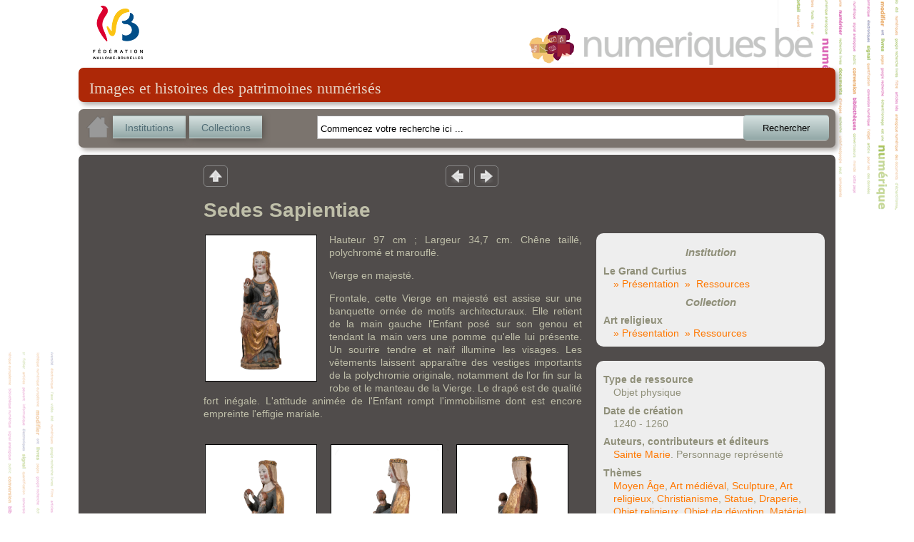

--- FILE ---
content_type: text/html; charset=utf-8
request_url: http://www.numeriques.be/index.php?id=5&no_cache=1&tx_portailnumeriques_pi1%5Bview%5D=item_detail&tx_portailnumeriques_pi1%5Bid%5D=peps%3AMAR-GC-REL-02b-1885-34079&tx_portailnumeriques_pi1%5Bnum%5D=2
body_size: 29129
content:
<!DOCTYPE html>
<html lang="en">
<head><meta http-equiv="X-UA-Compatible" content="IE=edge" />

<meta http-equiv="Content-Type" content="text/html; charset=utf-8">
<!-- 
	This website is powered by TYPO3 - inspiring people to share!
	TYPO3 is a free open source Content Management Framework initially created by Kasper Skaarhoj and licensed under GNU/GPL.
	TYPO3 is copyright 1998-2012 of Kasper Skaarhoj. Extensions are copyright of their respective owners.
	Information and contribution at http://typo3.org/
-->



<title>Sedes Sapientiae</title>
<meta name="generator" content="TYPO3 4.5 CMS">

<link rel="stylesheet" type="text/css" href="typo3temp/stylesheet_822b3206cd.css?1474370961" media="all">
<link rel="stylesheet" type="text/css" href="fileadmin/templates/theme_portail/index_FILES/style.css?1612866327" media="screen">



<script src="typo3temp/javascript_93077bb238.js?1474370961" type="text/javascript"></script>


<link rel="stylesheet" type="text/css" href="fileadmin/peps/etnic/css/site.css" />		<meta name="viewport" content="width=device-width, initial-scale=0.65" />
<script>
				var app_url = "index.php?id=5";
				var app_prefix = "tx_portailnumeriques_pi1";
			</script><script> var translations = {};
translations['presentation'] = 'Présentation';
translations['ressources'] = 'Ressources';
translations['search'] = 'Rechercher';
translations['startText'] = 'Commencez votre recherche ici ...';
translations['emptyText'] = 'Recherche texte libre';
translations['Institution'] = 'Institution';
translations['Collection'] = 'Collection';
translations['Sujet'] = 'Sujet';
translations['Role'] = 'Rôle';
translations['Periode'] = 'Période';
translations['Location'] = 'Lieu';
translations['Type'] = 'Type';
translations['Auteur'] = 'Personne';
translations['peps-person'] = 'Personne';
translations['peps-subject'] = 'Sujet';
translations['peps-organization'] = 'Organisation';
translations['peps-place'] = 'Lieu';
translations['peps-period'] = 'Période';
</script>
<script src="typo3conf/ext/portail_numeriques/templates/js/jquery-1.8.3.js" type="text/javascript"></script>
<script src="typo3conf/ext/portail_numeriques/templates/js/inherit.js" type="text/javascript"></script>
<script src="typo3conf/ext/portail_numeriques/templates/js/psearch.js" type="text/javascript"></script>
<script src="typo3conf/ext/portail_numeriques/templates/js/jquery_searchbar.js" type="text/javascript"></script>
<script src="typo3conf/ext/portail_numeriques/templates/js/easing.js" type="text/javascript"></script>
<script src="typo3conf/ext/portail_numeriques/templates/js/coda-slider-2.0.js" type="text/javascript"></script>
<script src="typo3conf/ext/portail_numeriques/templates/js/superfish.js" type="text/javascript"></script>
<script src="typo3conf/ext/portail_numeriques/templates/js/supersubs.js" type="text/javascript"></script>
<script src="typo3conf/ext/portail_numeriques/templates/js/jquery.json-2.3.min.js" type="text/javascript"></script>
<script src="typo3conf/ext/portail_numeriques/templates/js/jquery.fancybox-1.3.4.pack.js" type="text/javascript"></script>
<script src="typo3conf/ext/portail_numeriques/templates/js/sexy-bookmarks-public.js" type="text/javascript"></script>
<script src="typo3conf/ext/portail_numeriques/templates/js/app-1.0.js" type="text/javascript"></script>
<script src="typo3conf/ext/portail_numeriques/templates/js/jquery.timelinr-0.9.5.js" type="text/javascript"></script>
<script src="typo3conf/ext/portail_numeriques/templates/js/map-1.1.js" type="text/javascript"></script>
<script src="typo3conf/ext/portail_numeriques/templates/js/instcoll.js" type="text/javascript"></script>
<script src="typo3conf/ext/portail_numeriques/templates/js/jquery-ui.js" type="text/javascript"></script>
<script src="typo3conf/ext/portail_numeriques/templates/js/jquery.ui.touch.js" type="text/javascript"></script>
<script src="typo3conf/ext/portail_numeriques/templates/js/QapTcha.jquery.js" type="text/javascript"></script>
<script src="typo3conf/ext/portail_numeriques/templates/js/jquery.smoothZoom.min.js" type="text/javascript"></script>
<script src="typo3conf/ext/portail_numeriques/templates/js/openseadragon.min.js" type="text/javascript"></script>
<link rel="stylesheet" href="typo3conf/ext/portail_numeriques/templates/css/searchBar-1.0.css" type="text/css" media="screen" title="default" />
<link rel="stylesheet" href="typo3conf/ext/portail_numeriques/templates/css/coda-slider-2.1.css" type="text/css" media="screen" title="default" />
<link rel="stylesheet" href="typo3conf/ext/portail_numeriques/templates/css/superfish.css" type="text/css" media="screen" title="default" />
<link rel="stylesheet" href="typo3conf/ext/portail_numeriques/templates/css/theme-1.2.css" type="text/css" media="screen" title="default" />
<link rel="stylesheet" href="typo3conf/ext/portail_numeriques/templates/css/buttons.css" type="text/css" media="screen" title="default" />
<link rel="stylesheet" href="typo3conf/ext/portail_numeriques/templates/css/jquery.fancybox-1.3.4.css" type="text/css" media="screen" title="default" />
<link rel="stylesheet" href="typo3conf/ext/portail_numeriques/templates/css/sharing.css" type="text/css" media="screen" title="default" />
<link rel="stylesheet" href="typo3conf/ext/portail_numeriques/templates/css/timeline-1.0.css" type="text/css" media="screen" title="default" />
<link rel="stylesheet" href="typo3conf/ext/portail_numeriques/templates/css/QapTcha.jquery.css" type="text/css" media="screen" title="default" />
</head>
<body>

  <!-- ###DOCUMENT### -->
    <div id="page">
      <a id="Logo_FWB" href="http://www.federation-wallonie-bruxelles.be/" target="_blank"></a>
      <a id="Logo_PEPS" href="/"></a>
      <div id="content"><!--TYPO3SEARCH_begin-->
	<!--  CONTENT ELEMENT, uid:2/list [begin] -->
		<a id="c2"></a>
		<!--  Plugin inserted: [begin] -->
			


	<!--

		BEGIN: Content of extension "portail_numeriques", plugin "tx_portailnumeriques_pi1"

	-->
	<div class="tx-portailnumeriques-pi1">
		<!--  start top-search -->
<script type="text/javascript">
	var search_filters = false;
</script>

<div style="display: none;">
	<div id="instcoll_search_div">
		<p id="instcoll_title" class="red-banner" style='margin-right: 10px;'></p>
		<p style='float:left;'>Filtre : <input id="instcoll_filter" type=text /></p>
		<p style='float:right; margin-right: 30px;'><a href='#' id='instcoll_prev'>«</a> <span id='instcoll_page'></span> / <span id='instcoll_pages'></span> <a href='#' id='instcoll_next'>»</a></p>
		<br style='clear:both;' />
		<ul id='instcoll_search_result'></ul>
	</div>
</div>

<div id="top-text">Images et histoires des patrimoines numérisés</div>

<div id="top-search" style="position:relative; z-index: 10000;">
	
	<a id="home_button" href="/"><img src="fileadmin/peps/etnic/css/img/home.png" /></a>
	<a id="institutions_button" href="#instcoll_search_div">Institutions</a>
	<a id="collections_button" href="#instcoll_search_div">Collections</a>


	<div style="position:relative; float:right; width: 600px; margin-right: 117px;">
		<input autocomplete="off" type="text" id="tx_portailnumeriques_pi1_search" name="tx_portailnumeriques_pi1[search]" style="width:500px;" />
	</div>

	<br style="clear:both;" />
</div>

<!--  end top-search --><div class="main-content">


	
        <table cellspacing="0" cellpadding="0" border="0" style="border: 0; margin-left: 160px;">
            <tr>
                <td style="padding-right: 300px;">
					<ul class="view-switchs">
						<li id='view-switch-up'><a id='back' href='#' onclick="javascript: return retrieveView('current_view');" title="Retour">Retour</a></li>
					</ul>
                </td>
                <td style="width: 40px;">
					<ul class="view-switchs">
						<li id='view-switch-prev'><a id='previousresult' href='#' onclick="javascript: return retrieveNextResult(-1);" title="Résultat précédent">Résultat précedent</a></li>
					</ul>
                </td>
                <td style="width: 40px;">
					<ul class="view-switchs">
						<li id='view-switch-next'><a id='nextresult' href='#' onclick="javascript: return retrieveNextResult(1);" title="Résultat suivant">Résultat suivant</a></li>
					</ul>
                </td>
            </tr>
        </table>

	<table cellspacing="0" cellpadding="0" border="0" style="table-layout: fixed;border: 0; margin-left: 160px;">
		<tr><td width="530"></td><td width="340"></td></tr>
		<tr>
			<td colspan="2" width="870"><h1 id="title" style="margin-left: 0; margin-top:1ex;">Sedes Sapientiae</h1></td>
		</tr>
		<tr>
			<td valign="top">
				<table style="border: 0; margin: 0 15px 10px 0; float:left;"><tr><td>
																											<a class="HD" onclick="setLink('MAR-GC-REL-02b-1885-34079-001.tif');" href="#contentHD">
								<img class="box details" src="index.php?id=5&no_cache=1&tx_portailnumeriques_pi1%5Bid%5D=peps%3AMAR-GC-REL-02b-1885-34079&tx_portailnumeriques_pi1%5Bproxy%5D=PROXY0&tx_portailnumeriques_pi1%5Btype%5D=" alt="Sedes Sapientiae" title="Sedes Sapientiae"/>
							</a>
																																																																																											</tr></td></table>

				
				<div id="institution_description" style="margin:0; width: 530px;">
											<p>Hauteur 97 cm ; Largeur 34,7 cm.
Chêne taillé, polychromé et marouflé.</p><p>Vierge en majesté.</p><p>Frontale, cette Vierge en majesté est assise sur une banquette ornée de motifs architecturaux. Elle retient de la main gauche l'Enfant posé sur son genou et tendant la main vers une pomme qu'elle lui présente. 
Un sourire tendre et naïf illumine les visages. 
Les vêtements laissent apparaître des vestiges importants de la polychromie originale, notamment de l'or fin sur la robe et le manteau de la Vierge. 
Le drapé est de qualité fort inégale. 
L'attitude animée de l'Enfant rompt l'immobilisme dont est encore empreinte l'effigie mariale.</p>
									</div>


				<br style="clear: left;" />

																							<table style="border: 0; margin: 0 15px 10px 0; float:left;"><tr><td>
																		<a class="HD" onclick="setLink('MAR-GC-REL-02b-1885-34079-002.tif');" href="#contentHD">
								<img class="box details" src="index.php?id=5&no_cache=1&tx_portailnumeriques_pi1%5Bid%5D=peps%3AMAR-GC-REL-02b-1885-34079&tx_portailnumeriques_pi1%5Bproxy%5D=PROXY1&tx_portailnumeriques_pi1%5Btype%5D=" alt="Sedes Sapientiae" title="Sedes Sapientiae"/>
							</a>
																					</tr></td></table>
																			<table style="border: 0; margin: 0 15px 10px 0; float:left;"><tr><td>
																		<a class="HD" onclick="setLink('MAR-GC-REL-02b-1885-34079-003.tif');" href="#contentHD">
								<img class="box details" src="index.php?id=5&no_cache=1&tx_portailnumeriques_pi1%5Bid%5D=peps%3AMAR-GC-REL-02b-1885-34079&tx_portailnumeriques_pi1%5Bproxy%5D=PROXY2&tx_portailnumeriques_pi1%5Btype%5D=" alt="Sedes Sapientiae" title="Sedes Sapientiae"/>
							</a>
																					</tr></td></table>
																			<table style="border: 0; margin: 0 15px 10px 0; float:left;"><tr><td>
																		<a class="HD" onclick="setLink('MAR-GC-REL-02b-1885-34079-004.tif');" href="#contentHD">
								<img class="box details" src="index.php?id=5&no_cache=1&tx_portailnumeriques_pi1%5Bid%5D=peps%3AMAR-GC-REL-02b-1885-34079&tx_portailnumeriques_pi1%5Bproxy%5D=PROXY3&tx_portailnumeriques_pi1%5Btype%5D=" alt="Sedes Sapientiae" title="Sedes Sapientiae"/>
							</a>
																					</tr></td></table>
																			<table style="border: 0; margin: 0 15px 10px 0; float:left;clear:both;"><tr><td>
																		<a class="HD" onclick="setLink('MAR-GC-REL-02b-1885-34079-005.tif');" href="#contentHD">
								<img class="box details" src="index.php?id=5&no_cache=1&tx_portailnumeriques_pi1%5Bid%5D=peps%3AMAR-GC-REL-02b-1885-34079&tx_portailnumeriques_pi1%5Bproxy%5D=PROXY4&tx_portailnumeriques_pi1%5Btype%5D=" alt="Sedes Sapientiae" title="Sedes Sapientiae"/>
							</a>
																					</tr></td></table>
																			<table style="border: 0; margin: 0 15px 10px 0; float:left;"><tr><td>
																		<a class="HD" onclick="setLink('MAR-GC-REL-02b-1885-34079-006.tif');" href="#contentHD">
								<img class="box details" src="index.php?id=5&no_cache=1&tx_portailnumeriques_pi1%5Bid%5D=peps%3AMAR-GC-REL-02b-1885-34079&tx_portailnumeriques_pi1%5Bproxy%5D=PROXY5&tx_portailnumeriques_pi1%5Btype%5D=" alt="Sedes Sapientiae" title="Sedes Sapientiae"/>
							</a>
																					</tr></td></table>
																			<table style="border: 0; margin: 0 15px 10px 0; float:left;"><tr><td>
																		<a class="HD" onclick="setLink('MAR-GC-REL-02b-1885-34079-007.tif');" href="#contentHD">
								<img class="box details" src="index.php?id=5&no_cache=1&tx_portailnumeriques_pi1%5Bid%5D=peps%3AMAR-GC-REL-02b-1885-34079&tx_portailnumeriques_pi1%5Bproxy%5D=PROXY6&tx_portailnumeriques_pi1%5Btype%5D=" alt="Sedes Sapientiae" title="Sedes Sapientiae"/>
							</a>
																					</tr></td></table>
																			<table style="border: 0; margin: 0 15px 10px 0; float:left;clear:both;"><tr><td>
																		<a class="HD" onclick="setLink('MAR-GC-REL-02b-1885-34079-008.tif');" href="#contentHD">
								<img class="box details" src="index.php?id=5&no_cache=1&tx_portailnumeriques_pi1%5Bid%5D=peps%3AMAR-GC-REL-02b-1885-34079&tx_portailnumeriques_pi1%5Bproxy%5D=PROXY7&tx_portailnumeriques_pi1%5Btype%5D=" alt="Sedes Sapientiae" title="Sedes Sapientiae"/>
							</a>
																					</tr></td></table>
									
			</td>
			<td valign="top">
				<div>
					<div class='institution_details_infos'>
						<h2>Institution</h2>
						<dl>
							<dt>Le Grand Curtius</dt>
							<dd><a href='index.php?id=5&no_cache=1&tx_portailnumeriques_pi1%5Bview%5D=institution_detail&tx_portailnumeriques_pi1%5Bid%5D=peps%3AMAR-CURT'>» Présentation</a>&nbsp;&nbsp;<a href='index.php?id=5&no_cache=1&tx_portailnumeriques_pi1%5Bview%5D=search_item_list&tx_portailnumeriques_pi1%5Bsearch_filters%5D=%7B%22relations%22%3A%5B%7B%22id%22%3A%20%22peps%3AMAR-CURT%22%2C%20%22type%22%3A%22Institution%22%2C%20%22title%22%3A%20%22Le%20Grand%20Curtius%22%7D%5D%7D'>»  Ressources</a></dd>
						</dl>
						<h2>Collection</h2>
						<dl>
							<dt>Art religieux</dt>
							<dd><a href='index.php?id=5&no_cache=1&tx_portailnumeriques_pi1%5Bview%5D=collection_detail&tx_portailnumeriques_pi1%5Bid%5D=peps%3AMAR-CURT-B'>»  Présentation</a>&nbsp;&nbsp;<a href='index.php?id=5&no_cache=1&tx_portailnumeriques_pi1%5Bview%5D=search_item_list&tx_portailnumeriques_pi1%5Bsearch_filters%5D=%7B%22relations%22%3A%5B%7B%22id%22%3A%20%22peps%3AMAR-CURT-B%22%2C%20%22type%22%3A%22Collection%22%2C%20%22title%22%3A%20%22Art%20religieux%22%7D%5D%7D'>» Ressources</a></dd>
						</dl>
					</div>

					<div class='institution_details_infos' style='margin-top: 20px;'>
												<dl>
							<dt>Type de ressource</dt>
							<dd>Objet physique</dd>
						</dl>
																			<dl>
								<dt>Date de création</dt>
								<dd>1240 - 1260</dd>
							</dl>
																			<dl>
								<dt>Auteurs, contributeurs et éditeurs</dt>
																	<dd><a href="index.php?id=5&no_cache=1&tx_portailnumeriques_pi1%5Bview%5D=search_item_list&tx_portailnumeriques_pi1%5Bsearch_filters%5D=%7B%22relations%22%3A%5B%7B%22id%22%3A%20%22peps-person%3ASainte_Marie%22%2C%20%22type%22%3A%22peps-person%22%2C%20%22title%22%3A%20%22Sainte%20Marie%22%7D%5D%7D">Sainte Marie</a>. Personnage représenté</dd>
															</dl>
																			<dl>
								<dt>Thèmes</dt>
								<dd><a href="index.php?id=5&no_cache=1&tx_portailnumeriques_pi1%5Bview%5D=search_item_list&tx_portailnumeriques_pi1%5Bsearch_filters%5D=%7B%22relations%22%3A%5B%7B%22id%22%3A%20%22peps-subject%3AMoyen_Age%22%2C%20%22type%22%3A%22peps-subject%22%2C%20%22title%22%3A%20%22Moyen%20%C3%82ge%22%7D%5D%7D">Moyen Âge</a>, <a href="index.php?id=5&no_cache=1&tx_portailnumeriques_pi1%5Bview%5D=search_item_list&tx_portailnumeriques_pi1%5Bsearch_filters%5D=%7B%22relations%22%3A%5B%7B%22id%22%3A%20%22peps-subject%3AArt_medieval%22%2C%20%22type%22%3A%22peps-subject%22%2C%20%22title%22%3A%20%22Art%20m%C3%A9di%C3%A9val%22%7D%5D%7D">Art médiéval</a>, <a href="index.php?id=5&no_cache=1&tx_portailnumeriques_pi1%5Bview%5D=search_item_list&tx_portailnumeriques_pi1%5Bsearch_filters%5D=%7B%22relations%22%3A%5B%7B%22id%22%3A%20%22peps-subject%3ASculpture%22%2C%20%22type%22%3A%22peps-subject%22%2C%20%22title%22%3A%20%22Sculpture%22%7D%5D%7D">Sculpture</a>, <a href="index.php?id=5&no_cache=1&tx_portailnumeriques_pi1%5Bview%5D=search_item_list&tx_portailnumeriques_pi1%5Bsearch_filters%5D=%7B%22relations%22%3A%5B%7B%22id%22%3A%20%22peps-subject%3AArt_religieux%22%2C%20%22type%22%3A%22peps-subject%22%2C%20%22title%22%3A%20%22Art%20religieux%22%7D%5D%7D">Art religieux</a>, <a href="index.php?id=5&no_cache=1&tx_portailnumeriques_pi1%5Bview%5D=search_item_list&tx_portailnumeriques_pi1%5Bsearch_filters%5D=%7B%22relations%22%3A%5B%7B%22id%22%3A%20%22peps-subject%3AChristianisme%22%2C%20%22type%22%3A%22peps-subject%22%2C%20%22title%22%3A%20%22Christianisme%22%7D%5D%7D">Christianisme</a>, <a href="index.php?id=5&no_cache=1&tx_portailnumeriques_pi1%5Bview%5D=search_item_list&tx_portailnumeriques_pi1%5Bsearch_filters%5D=%7B%22relations%22%3A%5B%7B%22id%22%3A%20%22peps-subject%3AStatue%22%2C%20%22type%22%3A%22peps-subject%22%2C%20%22title%22%3A%20%22Statue%22%7D%5D%7D">Statue</a>, <a href="index.php?id=5&no_cache=1&tx_portailnumeriques_pi1%5Bview%5D=search_item_list&tx_portailnumeriques_pi1%5Bsearch_filters%5D=%7B%22relations%22%3A%5B%7B%22id%22%3A%20%22peps-subject%3ADraperie%22%2C%20%22type%22%3A%22peps-subject%22%2C%20%22title%22%3A%20%22Draperie%22%7D%5D%7D">Draperie</a>, <a href="index.php?id=5&no_cache=1&tx_portailnumeriques_pi1%5Bview%5D=search_item_list&tx_portailnumeriques_pi1%5Bsearch_filters%5D=%7B%22relations%22%3A%5B%7B%22id%22%3A%20%22peps-subject%3AObjet_religieux%22%2C%20%22type%22%3A%22peps-subject%22%2C%20%22title%22%3A%20%22Objet%20religieux%22%7D%5D%7D">Objet religieux</a>, <a href="index.php?id=5&no_cache=1&tx_portailnumeriques_pi1%5Bview%5D=search_item_list&tx_portailnumeriques_pi1%5Bsearch_filters%5D=%7B%22relations%22%3A%5B%7B%22id%22%3A%20%22peps-subject%3AObjet_de_devotion%22%2C%20%22type%22%3A%22peps-subject%22%2C%20%22title%22%3A%20%22Objet%20de%20d%C3%A9votion%22%7D%5D%7D">Objet de dévotion</a>, <a href="index.php?id=5&no_cache=1&tx_portailnumeriques_pi1%5Bview%5D=search_item_list&tx_portailnumeriques_pi1%5Bsearch_filters%5D=%7B%22relations%22%3A%5B%7B%22id%22%3A%20%22peps-subject%3AProduit_vegetal%22%2C%20%22type%22%3A%22peps-subject%22%2C%20%22title%22%3A%20%22Mat%C3%A9riel%20d%27origine%20v%C3%A9g%C3%A9tale%22%7D%5D%7D">Matériel d'origine végétale</a>, <a href="index.php?id=5&no_cache=1&tx_portailnumeriques_pi1%5Bview%5D=search_item_list&tx_portailnumeriques_pi1%5Bsearch_filters%5D=%7B%22relations%22%3A%5B%7B%22id%22%3A%20%22peps-subject%3ABois%22%2C%20%22type%22%3A%22peps-subject%22%2C%20%22title%22%3A%20%22Bois%22%7D%5D%7D">Bois</a>, <a href="index.php?id=5&no_cache=1&tx_portailnumeriques_pi1%5Bview%5D=search_item_list&tx_portailnumeriques_pi1%5Bsearch_filters%5D=%7B%22relations%22%3A%5B%7B%22id%22%3A%20%22peps-subject%3AOr%22%2C%20%22type%22%3A%22peps-subject%22%2C%20%22title%22%3A%20%22Or%22%7D%5D%7D">Or</a>, <a href="index.php?id=5&no_cache=1&tx_portailnumeriques_pi1%5Bview%5D=search_item_list&tx_portailnumeriques_pi1%5Bsearch_filters%5D=%7B%22relations%22%3A%5B%7B%22id%22%3A%20%22peps-subject%3AMaternite%22%2C%20%22type%22%3A%22peps-subject%22%2C%20%22title%22%3A%20%22Maternit%C3%A9%22%7D%5D%7D">Maternité</a>, <a href="index.php?id=5&no_cache=1&tx_portailnumeriques_pi1%5Bview%5D=search_item_list&tx_portailnumeriques_pi1%5Bsearch_filters%5D=%7B%22relations%22%3A%5B%7B%22id%22%3A%20%22peps-subject%3AFruit%22%2C%20%22type%22%3A%22peps-subject%22%2C%20%22title%22%3A%20%22Fruit%22%7D%5D%7D">Fruit</a>, <a href="index.php?id=5&no_cache=1&tx_portailnumeriques_pi1%5Bview%5D=search_item_list&tx_portailnumeriques_pi1%5Bsearch_filters%5D=%7B%22relations%22%3A%5B%7B%22id%22%3A%20%22peps-subject%3APomme%22%2C%20%22type%22%3A%22peps-subject%22%2C%20%22title%22%3A%20%22Pomme%22%7D%5D%7D">Pomme</a></dd>
							</dl>
																									<dl>
								<dt>Lieux</dt>
								<dd><a href="index.php?id=5&no_cache=1&tx_portailnumeriques_pi1%5Bview%5D=search_item_list&tx_portailnumeriques_pi1%5Bsearch_filters%5D=%7B%22relations%22%3A%5B%7B%22id%22%3A%20%22peps-place%3AProvince_de_Liege%22%2C%20%22type%22%3A%22peps-place%22%2C%20%22title%22%3A%20%22Province%20de%20Li%C3%A8ge%22%7D%5D%7D">Province de Liège</a></dd>
							</dl>
																			<dl>
								<dt>Identifiant de l'objet</dl>
								<dd>MAR-GC-REL-02b-1885-34079</dd>
							</dl>
																	</div>
				</div>

			</td>
		</tr>
	</table>


	<br />
	<table>
		<tr>
			<td>
				<div class="sexy-bookmarks sexy-bookmarks-expand sexy-bookmarks-center">
					<ul class="socials">
						<li class="sexy-twitter"><a href="http://twitter.com/intent/tweet" rel="nofollow" class="external" title="Tweet This!" target="_blank">Tweet This!</a></li>
						<li class="sexy-google"><a href="https://plus.google.com/share?url=" rel="nofollow" class="external" title="Add this to Google Bookmarks" target="_blank">Add this to Google Bookmarks</a></li>
						<li class="sexy-facebook"><a href="http://www.facebook.com/share.php" rel="nofollow" class="external" title="Share this on Facebook" target="_blank">Share this on Facebook</a></li>
					</ul>
				</div>
			</td>
			<td valign="bottom" style='padding-left:2em; font-style: italic;'>
				<a id="documenthelp_button" href="#data">Aidez-nous à décrire ce document&nbsp;!</a>

			</td>
		</tr>

	</table>

	<div id="helpUs" style="display:none;">
		<form method="post" action="">
			<div id="data" style="color: black;">
				<div id="data1">
					<h3 style="text-align: center;">Aidez-nous à décrire ce document</h3><br/>
					<p style='width:40em;'> Si vous pouvez nous apporter des précisions concernant une date, un lieu, les circontances ou les personnes representées, indiquez-les dans ce formulaire.</p>
					<br/>
					<p> N'hesitez pas à nous laisser votre nom, et e-mail, ils ne seront pas rendus publics. Merci&nbsp;!</p>
					Nom
					<br/>
					<input id="nom" name="nom" type="text" required="true">
					<br/>
					Votre Email (obligatoire)
					<br/>
					<input id="email" type="text" required><label id="ErrorEmail"></label>
					<br/>
					Observations (obligtoire)
					<br/>
					<textarea id="observation" rows="8" cols="70" wrap="soft" required ></textarea>
					<br/><br/>
					<label id="Error" style="color: red;"></label>
					<div style="clear: both;height: 0"></div>
					<div class="QapTcha"></div>
					<div style="clear: both;height: 0"></div>
					<p style="margin-top: 1ex;">
						<input id="Send" name="submit" type="submit" value="Envoyer" />
					</p>
					<div style="clear: both;height: 0"></div>
				</div>
			</div>
		</form>
	</div>

	<div style="display:none"><div id="contentHD" style="width:800px; height:600px;"></div></div>

	<br />
	<script type="text/javascript">
		
		var link;

		function setLink(l) {
			var w = $(window).width();
			var h = $(window).height();
			w = Math.min(w, h) - 100 + 'px';
			$("#contentHD").css({width: w, height: w});
			link = l;
		}

		$(function(){
			var opensea = false;

			$(".HD").fancybox(
			{
				'titleShow' : false,
				'transitionIn': 'none',
				'changeFade': 0,
				'scrolling' : 'no',
				'autoDimensions': true,
				'titleShow': false,
				'onComplete' : function() {
					var url = link;
					var urlcomplet = "/cgi-bin/iipsrv.fcgi?DeepZoom=" + url +".dzi";
					opensea = OpenSeadragon({
						id: "contentHD",
						showNavigator: true,
						tileSources: urlcomplet,
						prefixUrl: 'typo3conf/ext/portail_numeriques/templates/images/'
					});
				},
				'onCleanup': function() {
					opensea.close();
					$('#contentHD').empty();
				}
			});

			//aide du document
			$("#Send").click(function(){

				if(validateEmail() & NoEmptyFields()) {

					var name = document.getElementById('nom').value;
					var email = document.getElementById('email').value;
					var contentmail = document.getElementById('observation').value;
					var title = document.getElementById('title').innerHTML;

					var url = app_url + "&" +
					app_prefix + '[method]=ajax&' +
					app_prefix + '[action]=sendmail';


					var data = new Object();
					data['name'] = name;
					data['email'] = email;
					data['mailcontent'] = contentmail;
					data['subject'] = title;
					data['url'] = window.location.toString();
					data['param'] =  document.getElementById('Qinput').name;

					$.ajax({
						type:'POST',
						url: url,
						data: data,
						success: function(data) {
							alert(data);
							$('.QapTcha').empty();
							$.fancybox.close();
						}
					});

				}
			});

			function validateEmail()
			{
				var emailID = document.getElementById("email").value;

				if(emailID !== "") {
					atpos = emailID.indexOf("@");
					dotpos = emailID.lastIndexOf(".");
					if (atpos < 1 || ( dotpos - atpos < 2 ))
					{
						$("#ErrorEmail").html(" Entrez une adresse email correcte ").css("color", "red");
						return false;
					}
					$("#ErrorEmail").html("");
					return( true );
				} else
					return false;
			}

			function NoEmptyFields() {
				var obser = document.getElementById("observation").value;
				var email = document.getElementById("email").value;

				if(obser === ""| email ==="") {
					document.getElementById("Error").innerHTML = "Veuillez remplir les champs obligatoires";
					return false;
				} else {
					document.getElementById("Error").innerHTML = "";
					return true;
				}
			}

			function display_mail_result(data) {
				var parent=document.getElementById("data");

				var para=document.createElement("h3");
				var node=document.createTextNode(data);

				para.appendChild(node);
				parent.appendChild(para);

				var att=document.createAttribute("style");
				att.value="color:Red;";
				document.getElementsByTagName("h3")[0].setAttributeNode(att);
			}

			//view search
			var emptySearch = sbar_selected_filters.search === '' &&
					sbar_selected_filters.relations.length == 0;

			var currentnum = pluginParams()['num'] ? pluginParams()['num'] : false;

			if(emptySearch || !currentnum)
			{
				$('#previousresult').parent('li').hide();
				$('#nextresult').parent('li').hide();
			}

			var prevnum = Number(currentnum)-1;
			if(prevnum<1)
				$('#previousresult').parent('li').hide();

			var nextnum = Number(currentnum)+1;
			var p = Number(getCookie('total_item'));
			if(nextnum>p)
				$('#nextresult').parent('li').hide();
		});
		
	</script>
</div>


	</div>
	
	<!-- END: Content of extension "portail_numeriques", plugin "tx_portailnumeriques_pi1" -->

	
		<!--  Plugin inserted: [end] -->
			
	<!--  CONTENT ELEMENT, uid:2/list [end] -->
		<!--TYPO3SEARCH_end--></div>
      <div id="legal">
        <a href="http://www.federation-wallonie-bruxelles.be/" target="_blank"><img src="fileadmin/templates/theme_portail/index_FILES/Logo_FWB_small.png" alt="Fédération Wallonie-Bruxelles"/></a>
        <a href="/index.php?id=mentions_legales">Mentions légales</a> | 
        <a href="http://www.peps.cfwb.be/" target="_blank">Plan de numérisation</a> |
        Réalisé avec le support de l'<a href="http://www.etnic.be/" target="_blank"><img src="fileadmin/templates/theme_portail/index_FILES/etnic.png" alt="Etnic"/></a>
      </div>
    </div>
    <div id="msg"></div>
  <!-- ###DOCUMENT### -->
    
  	<script type="text/javascript">
		var gaJsHost = (("https:" == document.location.protocol) ? "https://ssl." : "http://www.");
		document.write(unescape("%3Cscript src='" + gaJsHost + "google-analytics.com/ga.js' type='text/javascript'%3E%3C/script%3E"));
	</script>
	<script type="text/javascript">
		var pageTracker = _gat._getTracker("UA-3974559-35");
		pageTracker._initData();
		pageTracker._trackPageview();
	</script>
<!-- Google tag (gtag.js) --> <script async src=""https://www.googletagmanager.com/gtag/js?id=G-M9Y7GGR2J3""></script> <script> window.dataLayer = window.dataLayer || []; function gtag(){dataLayer.push(arguments);} gtag(''js'', new Date()); gtag(''config'', ''G-M9Y7GGR2J3''); </script>	  <script type="text/javascript" src="fileadmin/peps/etnic/rightclick.js"></script>
<!-- Matomo -->
<script>
  var _paq = window._paq = window._paq || [];
  /* tracker methods like "setCustomDimension" should be called before "trackPageView" */
  _paq.push(['trackPageView']);
  _paq.push(['enableLinkTracking']);
  (function() {
    var u="https://etnic.matomo.cloud/";
    _paq.push(['setTrackerUrl', u+'matomo.php']);
    _paq.push(['setSiteId', '55']);
    var d=document, g=d.createElement('script'), s=d.getElementsByTagName('script')[0];
    g.async=true; g.src='https://cdn.matomo.cloud/etnic.matomo.cloud/matomo.js'; s.parentNode.insertBefore(g,s);
  })();
</script>
<!-- End Matomo Code -->




</body>
</html>